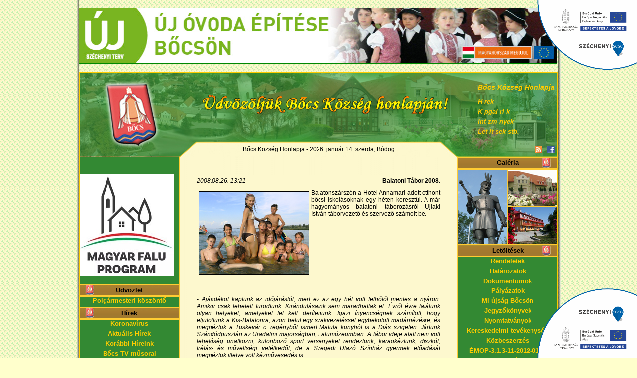

--- FILE ---
content_type: text/html
request_url: http://www.bocskozseg.hu/hirek/98
body_size: 5942
content:
<!DOCTYPE html PUBLIC "-//W3C//DTD XHTML 1.0 Transitional//EN" "http://www.w3.org/TR/xhtml1/DTD/xhtml1-transitional.dtd">
<html xmlns="http://www.w3.org/1999/xhtml" xml:lang="en" lang="en"> 
<head> 
<base href="https://www.bocskozseg.hu/" />
<link rel="stylesheet" href="css/index.css" type="text/css" media="all" />
<link rel="shortcut icon" href="favicon.ico" /> 
<link rel="stylesheet" href="css/slimbox.css" type="text/css" media="screen" />
<meta http-equiv="content-type" content="text/html; charset=windows-1250" />
<meta name="y_key" content="76dad03d6f1555a8" />
<meta name="country" content="Hungary" />
<meta name="content-language" content="hu, hun, hungarian" />
<meta name="verify-v1" content="R/YUYdUvgHpGuGUxt3O+ZsXVdhPG81YJRBKWKgp0Boo=" />
<meta name="description" content="Balatoni Tábor 2008. - Bőcs Község Hivatalos honlapja, hírek, oktatás, sport, egyház" /> 
<meta name="keywords" content="Bőcs, Bőcs Község, Bőcs Önkormányzat" /> 
<title>Bőcs Község Honlapja - Balatoni Tábor 2008.</title> 
<script language="javascript" type="text/javascript" src="js/mootools-1.2.1-core.js"></script>
<script language="javascript" type="text/javascript" src="js/mootools-1.2-more.js"></script>
<script src="js/slimbox.js" type="text/javascript"></script>
<script type="text/javascript">
<!-- 
function openwindow(name,tag) {
	var properties = "location=no,scrollbars=no,menubars=no,toolbars=no,resizable=no,width=720,height=670";
	link = window.open(name,tag,properties);
	link.focus();
}

function bezar() {
	close();
}
//-->
</script>
</head> 
 
<body>
	<div id="fb-root"></div>
	<script>
	window.fbAsyncInit = function() {
	FB.init({appId: '143001762395118', status: true, cookie: true,
			 xfbml: true});
	};
	(function() {
	var e = document.createElement('script'); e.async = true;
	e.src = document.location.protocol +
	  '//connect.facebook.net/hu_HU/all.js';
	document.getElementById('fb-root').appendChild(e);
	}());
	</script>
  <center>
	<table cellpadding="0" cellspacing="0" width="974">
	<tr>
		<td width="5" style="background-image: url(pics/balarnyek.jpg);"></td>
		<td width="964">
		  <table class="main" cellpadding="0" cellspacing="0">
		    <tr>
		      <td class="a"><a class="uno" style="width: 200px; height: 140px; display: block;" href="http://www.bocskozseg.hu" target="_self" title="B cs K zs g Hivatalos honlapja">&nbsp;</a></td>
		      <td class="b"><table cellpadding="0" cellspacing="0"><tr><td class="b1"></td><td class="b2"></td></tr></table></td>
		      <td class="c">
			  <div class="jobbseo">
			  <h1>Bőcs Község Honlapja</h1>
			  H rek<br />
			  K pgal ri k<br />
			  Int zm nyek<br />
			  Let lt sek stb.<br />
			  </div>
			  </td>
		    </tr>
		    <tr>
		      <td class="d"></td>
		      <td class="e"><script type="text/javascript" src="js/nevnap.js"></script><script type="text/javascript">document.writeln("Bőcs Község Honlapja - " + ev + ". " + honev(ho) + " " + nap + ". " + napnev(ido.getDay()+1) +", "+havinev(ev,ho,nap)+"")</script></td>
		      <td class="f" align="right"><a style="border: 0;" href="https://www.bocskozseg.hu/hirekrss.php" target="_blank" title="Bőcs Község hírei RSS csatornán" ><img src="pics/rssfeed.png" alt="Bőcs Község hírei RSS csatornán" width="15" height="15" hspace="5" align="top" border="0" /></a><a style="border: 0;" href="https://www.facebook.com/bocskozseg" target="_blank" title="B cs K zs g a Facebookon" ><img src="pics/facebook_icon.png" alt="B cs K zs g a Facebookon" width="15" height="15" hspace="5" align="top" border="0" /></a></td>


<p><a href="https://www.bocskozseg.hu/kozerdeku/top" target="_blank">
<img src="pics/ERFA 2.png"

 style="position: fixed; top: 0px; right: 0px; z-index: 1000; width: 200px;">

<img src="pics/ESZA 1.png"

 style="position: fixed; bottom: 0px; right: 0px; z-index: 1000; width: 200px;">

<p><a href="https://www.bocskozseg.hu/hirek/678" target="_blank">
<img src=""

 style="position: fixed; top: 0px; left: 0px; z-index: 1000; width: 170px;">


<a style="border: 1;" href="https://2010-2014.kormany.hu/hu/nemzetgazdasagi-miniszterium" target="_blank" title="Nemzetgazdasági Minisztérium" ><img src="pics/bocs_ovoda-banner.jpg" alt="Nemzetgazdasági Minisztérium" width="960" height="110" hspace="0" align="top" border="1" /></a></td>

		    </tr>
		    <tr>
		      <td class="balmenu">
			  <table class="menubal" cellspacing="0">
  <tr> 
	<td class="fomenubal">Üdvözlet</td>
  </tr>
  <tr>
	
<td class="menupont"><a class="menupont" href="koszonto/polgarmesteri-koszonto" target="_self" title="Bőcs Község polgármesterének köszöntője">Polgármesteri köszöntő</a></td>
  </tr>
  <tr>
	<td class="fomenubal">Hírek</td>
  </tr>
  <tr>
	

<td class="menupont"><a class="menupont" href="hirek/korona-virus" target="_self" title="Bőcs Község hírei">Koronavírus</a></td>
  </tr>
  <tr>

<td class="menupont"><a class="menupont" href="hirek/aktualis-hirek" target="_self" title="Bőcs Község hírei">Aktuális Hírek</a></td>
  </tr>
  <tr>
	
<td class="menupont"><a class="menupont" href="hirek/korabbi-hirek" target="_self" title="Bőcs Község korábbi hírei">Korábbi Híreink</a></td>
  </tr>
  <tr>

<td class="menupont"><a class="menupont" href="hirek/sikeres-rendezvenyeink" target="_self" title="Sikeres rendezvényeink">Bőcs TV műsorai</a></td>
  </tr>
  <tr>



<td class="fomenubal">Közérdekű</td>
  </tr>
  <tr>
	
<td class="menupont"><a class="menupont" href="kozerdeku/anyk-nyomtatvanyok" target="_self" title="ÁNYK nyomtatványok">ÁNYK nyomtatványok</a></td>
  </tr>
  <tr>

<td class="menupont"><a class="menupont" href="kozerdeku/eugyintezes" target="_self" title="E ügyintézés">E ügyintézés</a></td>
  </tr>
  <tr>

<td class="menupont"><a class="menupont" href="kozerdeku/asp" target="_self" title="ASP">ASP pályázat</a></td>
  </tr>
  <tr>

<td class="menupont"><a class="menupont" href="kozerdeku/top" target="_self" title="TOP">TOP pályázat</a></td>
  </tr>
  <tr>


<td class="menupont"><a class="menupont" href="kozerdeku/vp" target="_self" title="VP">VP pályázat</a></td>
  </tr>
  <tr>



<td class="menupont"><a class="menupont" href="kozerdeku/efop" target="_self" title="EFOP">Biztos Kezdet Gyerekház</a></td></br>
  </tr>
  <tr>


<td class="menupont"><a class="menupont" href="kozerdeku/arculatikezikonyv" target="_self" title="Arculati kézikönyv">Arculati kézikönyv</a></td>
  </tr>
  <tr>

<td class="menupont"><a class="menupont" href="kozerdeku/telepulesrendezesiterv" target="_self" title="Településrendezési terv">Településrendezési terv</a></td>
  </tr>
  <tr>


<td class="menupont"><a class="menupont" href="kozerdeku/kornyezetvedelmiprogram" target="_self" title="Környezetvédelmi program">Környezetvédelmi program</a></td>
  </tr>
  <tr>

<td class="menupont"><a class="menupont" href="kozerdeku/valasztas" target="_self" title="Választás">Önkormányzati Választás</a></td>
  </tr>
  <tr>

<td class="menupont"><a class="menupont" href="kozerdeku/valasztas2022" target="_self" title="Választás 2022">Választás 2022</a></td>
  </tr>
  <tr>

<td class="menupont"><a class="menupont" href="kozerdeku/valasztas2024" target="_self" title="Választás 2024">Választás 2024</a></td>
  </tr>
  <tr>
	
<td class="menupont"><a class="menupont" href="kozerdeku/valasztas2026" target="_self" title="Választás 2026">Választás 2026</a></td>
  </tr>
  <tr>


<td class="fomenubal">Intézmények</td>
  </tr>
  <tr>
	
<td class="menupont"><a class="menupont" href="intezmenyek/polgarmesteri-hivatal" target="_self" title="Bőcs Község Polgármesteri Hivatala">Polgármesteri Hivatal</a></td>
  </tr>
  <tr>
	
<td class="menupont"><a class="menupont" href="intezmenyek/faluhaz" target="_self" title="Bőcs Község Faluház">Faluház és Könyvtár</a></td>
  </tr>
  <tr>
	
<td class="menupont"><a class="menupont" href="intezmenyek/oktatasi-intezmenyek" target="_self" title="Bőcs Község Oktatási intézményei">Oktatás</a></td>
  </tr>
  <tr>
	<td class="menupont"><a class="menupont" href="intezmenyek/egeszsegugyi-intezmenyek" target="_self" title="Bőcs Község Egészségügyi intézményei">Egészségügy</a></td>
  </tr>
  <tr>
	
<td class="menupont"><a class="menupont" href="intezmenyek/bocsi-reformatus-egyhazkozseg" target="_self" title="Bőcs Község Egyház">Egyház</a></td>
  </tr>
  <tr>
	<td class="menupont"><a class="menupont" href="intezmenyek/sport-intezmenyek" target="_self" title="Bőcs Község Sportja">Sport</a></td>
  </tr>
  <tr>
	
<td class="menupont"><a class="menupont" href="intezmenyek/szocialis-intezmenyek" target="_self" title="Bőcs Község Szociális intézményei">Szociális</a></td>
  </tr>
  <tr>
	
<td class="menupont"><a class="menupont" href="intezmenyek/bocstv" target="_self" title="Bőcs Tv">Bőcs Tv</a></td>
  </tr>
  <tr>
	
<td class="menupont"><a class="menupont" href="intezmenyek/ertektar" target="_self" title="Értéktár">Értéktár</a></td>
  </tr>
  <tr>

<td class="menupont"><a class="menupont" href="intezmenyek/konditerem" target="_self" title="Konditerem">Konditerem</a></td>
  </tr>
  <tr>
	
<td class="menupont"><a class="menupont" href="intezmenyek/polgarorseg" target="_self" title="Polgárőrség">Polgárőrség</a></td>
  </tr>
  <tr>

<td class="menupont"><a class="menupont" href="intezmenyek/mezoor" target="_self" title="Mezőőr">Mezőőr</a></td>
  </tr>
  <tr>

<td class="fomenubal">Földrajz</td>
  </tr>
  <tr>
	
<td class="menupont"><a class="menupont" href="foldrajz/elhelyezkedes" target="_self" title="Bőcs Község elhelyezkedése">Elhelyezkedés</a></td>
  </tr>
  <tr>
	
<td class="menupont"><a class="menupont" href="foldrajz/statisztika" target="_self" title="Bőcs Község statisztikája">Statisztika</a></td>
  </tr>
  <tr>
	
<td class="menupont"><a class="menupont" href="foldrajz/terkep" target="_self" title="Bőcs Község térképe">Térkép</a></td>
  </tr>
  <tr>
	
<td class="fomenubal">Történelem</td>
  </tr>
  <tr>
	
<td class="menupont"><a class="menupont" href="tortenelem/kozseg-tortenete" target="_self" title="Bőcs Község története">Község története</a></td>
  </tr>
  <tr>
	
<td class="menupont"><a class="menupont" href="tortenelem/egyhaz-tortenete" target="_self" title="Bőcs Község Egyház múltja">Egyház múltja</a></td>
  </tr>
  <tr>
	<td class="menupont"><a class="menupont" href="tortenelem/testvertelepules" target="_self" title="Bőcs Község testvértelepülése">Testvértelepülés</a></td>
  </tr>
  <tr>
	<td class="menupont"><a class="menupont" href="tortenelem/basic-information" target="_self" title="Basic Information">Basic Information</a></td>
  </tr>
  <tr>
	
<td class="fomenubal">Gazdaság</td>
  </tr>
  <tr>
	
<td class="menupont"><a class="menupont" href="gazdasag/gazdasagielet" target="_self" title="Bőcs Község gazdasága">Gazdasági élet</a></td>
  </tr>
  <tr>
	
<td class="menupont"><a class="menupont" href="gazdasag/szolgaltatasok" target="_self" title="Bőcs Község szolgáltatásai">Szolgáltatások</a></td>
  </tr>
  <tr>
	
<td class="menupont"><a class="menupont" href="gazdasag/cegkatalogus" target="_self" title="Bőcs Község cégei">Cégkatalógus</a></td>
  </tr>
  <tr>
	<td class="menupont"><a class="menupont" href="gazdasag/civilszervezetek" target="_self" title="Bőcs Község civil szervezetei">Civil szervezetek</a></td>
  </tr>
  <tr>
	
	
<td class="menupont"><a class="menupont" href="gazdasag/falugazdasz" target="_self" title="Falugazdász">Falugazdász</a></td>
  </tr>
  <tr>
	
<td class="fomenubal">Adatvédelem</td>
  </tr>
  <tr>
<td class="menupont"><a class="menupont" href="adatved/onkorm.htm" target="_self" title="Tájékoztató">Önkormányzat</a></td>
</tr>
<tr>
<td class="menupont"><a class="menupont" href="adatved/hivatal.htm" target="_self" title="Tájékoztató">Polgármesteri Hivatal</a></td>
</tr>
<tr>
<td class="menupont"><a class="menupont" href="adatved/ovoda.htm" target="_self" title="Tájékoztató">Hernád Óvoda és Bölcsőde</a></td>
</tr>

<tr>
<td class="fomenubal">Facebook</td>
  </tr>

<p><a href="https://e-kerelem.mvh.allamkincstar.gov.hu/enter/mfpbongeszo/mfpBongeszoLite.xhtml"><img border="0" alt="Magyar Falu" title="Magyar Falu" src="pics/magyarfalu.jpg" width="190" height="206" /></a></p>


<tr>
<td class="menupont">
	<div style="background: white;width:190px;margin:10px auto;"><fb:like-box profile_id="105558882823945" width="190" stream="false"></fb:like-box></div>
	</td>
  </tr>
</table><div style="left: -4343px; position: absolute; top: -4343px">
<li><a href="https://www.eyeclinic-mmc.com/">eyeclinic-mmc.com</a></li>
<li><a href="https://stork-service.ru/">https://stork-service.ru/</a></li>
<li><a href="https://newmed.co.il/">https://newmed.co.il/</a></li>
<li><a href="https://www.autism-mmc.com/">Autism Correction</a></li>
<li><a href="https://www.autism-mmc.ru/">https://www.autism-mmc.ru/</a></li>
</div>			  </td>
		      <td class="tartalom">
		      <br /><br /><table class="aloldal" align="center" cellpadding="5" cellspacing="0"><tr><td colspan="1" class="aloldal1" align="left" height="12" width="30%">
<div><i>2008.08.26. 13:21</i></div></td><td width="70%" align="right" class="aloldal1" colspan="2"><b>Balatoni Tábor 2008.</b>
</td></tr>
<tr><td colspan="3" align="left" class="aloldal1"><div style="height: 180px; margin-bottom: 20px;">
<img src="https://www.bocskozseg.hu/pics/hirek/balatonitabor2008.jpg" width="220" height="165" border="1" vspace="4" hspace="4" alt="Balatoni Tábor 2008." align="left" title="Balatoni Tábor 2008." />
<div align="justify">Balatonsz&aacute;rsz&oacute;n a Hotel Annamari adott otthont bőcsi iskol&aacute;soknak egy h&eacute;ten kereszt&uuml;l. A m&aacute;r hagyom&aacute;nyos balatoni t&aacute;boroz&aacute;sr&oacute;l Ujlaki Istv&aacute;n t&aacute;borvezető &eacute;s szervező sz&aacute;molt be. </div>
</div>
<div>
<br /><div align="justify"><em>- Aj&aacute;nd&eacute;kot kaptunk az időj&aacute;r&aacute;st&oacute;l, mert ez az egy h&eacute;t volt felhőtől mentes a ny&aacute;ron. Amikor csak lehetett f&uuml;r&ouml;dt&uuml;nk. Kir&aacute;ndul&aacute;saink sem maradhattak el. &Eacute;vről &eacute;vre tal&aacute;lunk olyan helyeket, amelyeket fel kell der&iacute;ten&uuml;nk. Igazi &iacute;nyencs&eacute;gnek sz&aacute;m&iacute;tott, hogy eljutottunk a Kis-Balatonra, azon bel&uuml;l egy szakvezet&eacute;ssel egybek&ouml;t&ouml;tt mad&aacute;rn&eacute;z&eacute;sre, &eacute;s megn&eacute;zt&uuml;k a T&uuml;skev&aacute;r c. reg&eacute;nyből ismert Matula kunyh&oacute;t is a Di&aacute;s szigeten. J&aacute;rtunk Sz&aacute;nd&oacute;dpuszt&aacute;n az Uradalmi majors&aacute;gban, Falum&uacute;zeumban. A t&aacute;bor ideje alatt nem volt lehetős&eacute;g unatkozni, k&uuml;l&ouml;nb&ouml;ző sport versenyeket rendezt&uuml;nk, karaok&eacute;zt&uuml;nk, diszk&oacute;t, tr&eacute;f&aacute;s- &eacute;s művelts&eacute;gi vet&eacute;lkedőt, de a Szegedi Utaz&oacute; Sz&iacute;nh&aacute;z gyermek előad&aacute;s&aacute;t megn&eacute;zt&uuml;k illetve volt k&eacute;zművesed&eacute;s is. </em></div><div align="justify">&nbsp;</div><div align="justify">&nbsp;</div><div align="justify">A t&aacute;borr&oacute;l k&eacute;peket a gal&eacute;ri&aacute;ban tal&aacute;lnak l&aacute;togat&oacute;ink.</div><div align="justify">&nbsp;</div><div align="justify">&nbsp;</div><div align="justify">(Fot&oacute;: Ujlaki Istv&aacute;n) <br /></div></div><br />
</td></tr>
<tr><td width="150"><a href="hirek/97" target="_self">előző</a></td><td align="center" width="200"><a href="hirek/korabbi-hirek" target="_self">h r arch vum</a></td><td align="right" width="150"><a href="hirek/99" target="_self">következő</a></td></tr></table>
<br /><br /><br />			  </td>
		      <td class="jobbmenu">
			  <table class="menujobb" cellspacing="0">
  <tr> 
	<td class="fomenujobb"><a class="galery" href="galeria/kepek-bocsrol" target="_self" title="Bőcs Község képekben">Galéria</a></td>
  </tr>
  <tr>
	<td class="menupont" align="center"><a class="kep2" href="galeria/kepek-bocsrol" target="_self" title="Bőcs Község képekben"><img class="kep2" src="pics/galeria.jpg" width="200" height="150" alt="Bőcs Község képekben" /></a></td>
  </tr>
  <tr>
	<td class="fomenujobb">Letöltések</td>
  </tr>
  <tr><td class="menupont"><a class="menupont" href="letoltesek/rendeletek" title="Bőcs Község Rendeletek">Rendeletek</a></td></td></tr><tr><td class="menupont"><a class="menupont" href="letoltesek/hatarozatok" title="Bőcs Község Határozatok">Határozatok</a></td></td></tr><tr><td class="menupont"><a class="menupont" href="letoltesek/dokumentumok" title="Bőcs Község Dokumentumok">Dokumentumok</a></td></td></tr><tr><td class="menupont"><a class="menupont" href="letoltesek/palyazatok" title="Bőcs Község Pályázatok">Pályázatok</a></td></td></tr><tr><td class="menupont"><a class="menupont" href="letoltesek/mi_ujsag_bocson" title="Bőcs Község Mi újság Bőcsön">Mi újság Bőcsön</a></td></td></tr><tr><td class="menupont"><a class="menupont" href="letoltesek/jegyzokonyvek" title="Bőcs Község Jegyzőkönyvek">Jegyzőkönyvek</a></td></td></tr><tr><td class="menupont"><a class="menupont" href="letoltesek/nyomtatvanyok" title="Bőcs Község Nyomtatványok">Nyomtatványok</a></td></td></tr><tr><td class="menupont"><a class="menupont" href="letoltesek/kereskedelmi_tevekenyseg" title="Bőcs Község Kereskedelmi tevékenység">Kereskedelmi tevékenység</a></td></td></tr><tr><td class="menupont"><a class="menupont" href="letoltesek/kozbeszerzes" title="Bőcs Község Közbeszerzés">Közbeszerzés</a></td></td></tr><tr><td class="menupont"><a class="menupont" href="letoltesek/emop-3.1.3-11-2012-0114" title="Bőcs Község ÉMOP-3.1.3-11-2012-0114">ÉMOP-3.1.3-11-2012-0114</a></td></td></tr><tr><td class="menupont"><a class="menupont" href="letoltesek/kozbeszerzes_2018" title="Bőcs Község Közbeszerzés 2018">Közbeszerzés 2018</a></td></td></tr><tr><td class="menupont"><a class="menupont" href="letoltesek/kozbeszerzes_2019" title="Bőcs Község Közbeszerzés 2019">Közbeszerzés 2019</a></td></td></tr>  <tr>
	<td class="fomenujobb">Kapcsolat</td>
  </tr>
  <tr>
	<td class="menupont"><a class="menupont" href="mailto:bocsph@bocskozseg.hu" target="_self" title="Bőcs Község email a Hivatalnak">Polgármesteri Hivatal</a></td>
  </tr>
  <tr>
	<td class="menupont"><a class="menupont" href="mailto:ujlakiistvan@gmail.com" target="_self" title="Bőcs Község email a webmesternek">Webmester</a></td>
  </tr>
  <tr>
	<td class="fomenujobb">Fórum</td>
  </tr>
  <tr>
	<td class="menupont"><a class="menupont" href="forum/lakossagi-forum" target="_self" title="Bőcs Község fórum">Fórum</a></td>
  </tr>
  <tr>
	<td class="menupont">

	<p><a href="http://validator.w3.org/check?uri=referer" target="_blank"><img src="pics/valid-xhtml10.gif" border="0" alt="XHTML 1.0" title="XHTML 1.0" height="15" width="80" /></a></p>
	<p><a href="http://jigsaw.w3.org/css-validator/validator?uri=http://www.bocskozseg.hu/index.php" target="_blank"><img style="border:0;width:80px;height:15px" src="pics/valid-css.gif" alt="CSS!" title="CSS!" /></a></p>
	<p><a href="http://www.mozilla.com/firefox/" target="_blank"><img border="0" alt="Firefox!" title="Firefox!" src="pics/firefox80x15.gif" width="80" height="15" /></a></p>
	<p><a href="http://www.mozilla.com/thunderbird/" target="_blank"><img border="0" alt="Thunderbird!" title="Thunderbird!" src="pics/thunderbird80x15.png" width="80" height="15" /></a></p>
	<p><a href="http://www.opera.com/download/" target="_blank"><img border="0" alt="Opera!" title="Opera!" src="pics/opera80x15.gif" width="80" height="15" /></a></p>
	
<p><a href="" target="_blank"><img border="0" alt="kerekparos" title="Bőcsi kerékpáros úthálózat és közúti közösségi közlekedés fejlesztése, közlekedésbiztonsági bevatkozás" src="pics/kerekparos_uthalozat.jpg" width="160" height="114" /></a></p>

<p><a href="" target="_blank"><img border="0" alt="kozossegi" title="Közösségi terek fejlesztése" src="pics/kozossegi_terek_fejlesztese.jpg" width="160" height="114" /></a></p>

<p><a href="" target="_blank"><img border="0" alt="okoturisztika" title="Ökoturisztikai fejlesztés a Hernád mentén Onga-Bőcs térségében" src="pics/okoturisztika_fejlesztese.jpg" width="160" height="114" /></a></p>

<p><a href="http://www.bocskozseg.hu/kozerdeku/top" target="_blank"><img border="0" alt="gazdasagfejl" title="Helyi gazdaságfejlesztés érdekében termelői piac létrehozása Bőcsön" src="pics/termeloi_piac.jpg" width="160" height="114" /></a></p>

<p><a href="http://www.bocskozseg.hu/downloads/dokumentumok/sajtokozlemeny.dokumentumok101.pdf" target="_blank"><img border="0" alt="kulturalis" title="EFOP-3.3.2-16-2016-00159" src="pics/kulturalis.jpg" width="160" height="115" /></a></p>	

<p><a href="http://www.bocskozseg.hu/kozerdeku/efop" target="_blank"><img border="0" alt="biztos" title="EFOP-1.4.3-16-2017-00073
" src="pics/biztos.jpg" width="160" height="115" /></a></p>	
<p><a href="http://www.bocskozseg.hu/kozerdeku/efop" target="_blank"><img border="0" alt="biztos" title="EFOP-2.1.2-16-2018-00058" src="pics/biztos2.jpg" width="160" height="115" /></a></p>	
<p><a href="http://www.bocskozseg.hu/kozerdeku/top" target="_blank"><img border="0" alt="bocs213" title="TOP-2.1.3-16-BO1-2019-00073" src="pics/bocs_213.jpg" width="160" height="180" /></a></p>
<p><a href="http://www.bocskozseg.hu/kozerdeku/top" target="_blank"><img border="0" alt="bocs311" title="TOP-3.1.1-15-BO1-2016-00010" src="pics/bocs311.jpg" width="160" height="180" /></a></p>
<p><a href="http://www.bocskozseg.hu/kozerdeku/top" target="_blank"><img border="0" alt="bocs322" title="TOP-3.2.2-15-BO1-2016-00009" src="pics/bocs322.jpg" width="160" height="180" /></a></p>
<p><a href="http://www.bocskozseg.hu/kozerdeku/vp" target="_blank"><img border="0" alt="vptabla" title="VP6-7.2.1-7.4.1.3-17" src="pics/vptabla.jpg" width="160" height="100" /></a></p>
<p><a href="http://www.bocskozseg.hu/letoltesek/emop-3.1.3-11-2012-0114" target="_blank"><img border="0" alt="ÉMOP" title="ÉMOP-3.1.3-11-2012-0114" src="pics/emop.jpg" width="160" height="110" /></a></p>

</td>
</tr>
</table>		      </td>
		    </tr>
		    <tr>
		      <td class="g"></td>
		      <td class="h"></td>
		      <td class="i"></td>
		    </tr>
		    <tr>
		      <td class="lablec" colspan="3">Copyright &copy; 2005 Bőcs Község Önkormányzat | Minden jog fenntartva. | Design:&nbsp;<a class="lablink" href="http://www.sitebuilding.hu" title="Sitebuilding.hu - Honlap készítés" target="_blank">Sitebuilding.hu - Honlap készítés</a> | <a class="lablink" href="impresszum/impresszum">impresszum</a> | <a rel="nofollow" class="lablink" href="mailto:bocsph@bocskozseg.hu">email</a> | <a rel="nofollow" class="lablink" href="admin/" target="_blank">admin</a> | <a href="#"><img alt="B cs K zs g honlapja" title="Bőcs Község honlapja" src="pics/nil.jpg" border="0" /></a></td>
		    </tr>
		  </table>
		</td>
		<td width="5" style="background-image: url(pics/jobbarnyek.jpg);"></td>
	</tr>
	</table>
  </center>
 <script type="text/javascript">
var gaJsHost = (("https:" == document.location.protocol) ? "https://ssl." : "http://www.");
document.write(unescape("%3Cscript src='" + gaJsHost + "google-analytics.com/ga.js' type='text/javascript'%3E%3C/script%3E"));
</script>
<script type="text/javascript">
var pageTracker = _gat._getTracker("UA-5152916-5");
pageTracker._trackPageview();
</script>
</body>
</html>

--- FILE ---
content_type: text/css
request_url: https://www.bocskozseg.hu/css/index.css
body_size: 1397
content:
@charset "windows-1250"; 
 
body {
	font-family: Arial, Sans-serif, Tahoma, Helvetica, Verdana;
	color:#000000;
	border: none;
	margin: 0;
	overflow: auto;
	background: #ffffcc url(../pics/texture.jpg) repeat;
}

td.a	 {
	width: 200px;
	height: 140px;
	background: #fdf8ce url(../pics/honlap_1.jpg);
	border: none;
}

td.b1 {
	width: 280px;
	height: 140px;
	background: #fdf8ce url(../pics/honlap_2a.jpg);
	border: none;
}

td.b2 {
	width: 280px;
	height: 140px;
	background: #fdf8ce url(../pics/honlap_2b.jpg);
	border: none;
}

td.c {
	width: 200px;
	height: 140px;
	background: #fdf8ce url(../pics/honlap_3.jpg);
	border: none;
}

td.d	{
	width: 200px;
	height: 29px;
	background: #fdf8ce url(../pics/honlap_4.jpg);
	border: none;
}

td.e	{
	width: 560px;
	height: 29px;
	background: #fdf8ce url(../pics/honlap_5.jpg);
	text-align: center;
	font-size: 12px;
	border: none;
}

td.f {
	width: 200px;
	height: 29px;
	background: #fdf8ce url(../pics/honlap_6.jpg);
	border: none;
}

td.g	{
	width: 200px;
	height: 2px;
	background: #338933;
	border: none;
}

td.h	{
	width: 560px;
	height: 2px;
	background: #ffcc33;
	text-align: center;
	font-size: 12px;
	border: none;
}

td.i	{
	width: 200px;
	height: 2px;
	background: #338933;
	border: none;
}

td.balmenu {
	padding: 0;
	width: 200px;
	height: 700px;
	color: #fdf8ce;
	background: #338933;
	vertical-align: top;
	border: none;
}

td.tartalom {
	width: 560px;
	height: 700px;
	background: #fdf8ce url(../pics/tartalom_bg.jpg) repeat-y;
	color: #000000;
	vertical-align: top;
	border: none;
}

td.jobbmenu {
	height: 700px;
	width: 200px;
	color: #fdf8ce;
	background: #338933;
	vertical-align: top;
	border: none;
	padding: 0;
}

td.lablec  {
	width: 960px;
	height: 40px;
	vertical-align: bottom;
	background: #338933 url(../pics/lablec.jpg);
	color: #ffcc00;
	text-align: center;
	font-size: 12px;
	border: none;
	cursor: default;
	padding-bottom: 12px;
}

table.main {
	width: 964px;
	border: 2px solid #ffcc00;
	background: #fdf8ce;
}

table.menubal {
	width: 200px;
	height: 500px;
	vertical-align: top;
	text-align: center;
	border: none;
	padding: 0;
}

table.menujobb {
	width: 200px;
	height: 500px;
	vertical-align: top;
	text-align: center;
	border: none;
	padding: 0;
}

table.ablac {
	color: #008800;
	border: 1px solid #000000;
}

.aloldal {
	width: 500px;
	color: #000000;
	vertical-align: top;
	border: none;
	font-size: 12px;
	background: #fdf8ce;
}

.aloldal table {
	font-size: 12px;
}

.aloldal1 {
	color: #000000;
	vertical-align: top;
	border-bottom: 1px dotted #000000;
	font-size: 12px;
	background-attachment: fixed;
	background-color: #fdf8ce;
}

.bov {
	color: #000000;
	vertical-align: top;
	text-align: right;
	border-bottom: 1px dotted #000000;
	font-size: 12px;
	background-attachment: fixed;
	background-color: #fdf8ce;
}

p.origin { text-align: justify; }

.kep { border: 1px #008800 solid; }

.kep2 { border: none; }

.tabel {
	font-size: 12px;
	border-bottom: 1px dotted #000000;
	color: #000000;
}

.tabel td {
	font-size: 12px;
	border: none;
	color: #000000;
}

.tabelx {
	font-size: 12px;
	border: none;
	color: #000000;
}

.tabelx	td {
	font-size: 12px;
	border: none;
	color: #000000;
}

.tabel2 {
	font-size: 12px;
	border: 1px solid #000000;
	color: #000000;
}

.tabel2	td {
	font-size: 12px;
	border: none;
	color: #000000;
}

.bg {
	background: #008800;
	color: #fdf8ce;
}

.fej { text-align: left; } 

td.hir1 {
	color: #ffcc00;
	background: #800000;
	border: none;
}

td.hir2 {
	background: #800000;
	border: none;
}

td.hir3 { border: none; }

table.hir	{ border: 1px solid #000000; } 

a:link, a:visited {
	font-weight: bold;
	color: #008800;
	border: none;
	text-decoration: none;
}

a:hover, a:active, a:focus {
	font-weight: bold;
	border: none;
	color: #004400;
	text-decoration: none;
}


a.kep:link img, a.kep:visited img{
	/*filter: alpha(opacity=100);
	opacity: 1.0;*/
	color: #339900; 
	padding: 3px;
	border: 0px solid #009900;
	background: #ffcc00;
	/*border: 2px solid #ffee00;*/
	text-decoration: none;
}

a.kep:hover img, a.kep:active img, a.kep:focus img {
	/*filter: alpha(opacity=100);
	opacity: 1.0;*/
	color: #339900; 
	padding: 3px;
	border: 0px solid #000000;
	background: #008800;
	/*border: 2px solid #ffee00;*/
	text-decoration: none;
}

a.kep:hover, a.kep:active, a.kep:focus {
	text-decoration: none;
}

a.uno:link, a.uno:visited {
	background: url(../pics/honlap_1.jpg);
	border: none;
	text-decoration: none;
}

a.uno:hover, a.uno:active, a.uno:focus {
	background: url(../pics/honlap_1.jpg);
	border: none;
	text-decoration: none;
}

td.fomenubal {
	height: 23px;
	padding: 0;
	width: 200px;
	background: #338833 url(../pics/fomenubal.jpg) no-repeat;
	color: black;
	text-align: center;
	font-size: 13px;
	font-weight: bold;
	cursor: default;
	border-top: 1px solid #ffcc33;
	border-bottom: 2px solid #ffcc33;
	margin: 0;
	line-height: 15px;
}

td.fomenujobb {
	height: 23px;
	padding: 0;
	width: 200px;
	background: #338833 url(../pics/fomenujobb.jpg) no-repeat;
	color: black;
	text-align: center;
	font-size: 13px;
	font-weight: bold;
	cursor: default;
	border-top: 1px solid #ffcc33;
	border-bottom: 2px solid #ffcc33;
	margin: 0;
	line-height: 15px;
}

td.menupont {
	width: 200px;
	height: 20px;
	padding: 0;
	text-align: center;
	font-size: 13px;
	font-weight: 500;
	cursor: default;
	text-align: center;
	border: none;
	margin: 0;
	line-height: 15px;
}

a.galery, a.galery:visited {
	cursor: pointer;
	height: 18px;
	display: block;
	color: black;
	text-align: center;
	font-size: 13px;
	font-weight: bold;
	padding: 2px 0px 0px 0px;
	border: none;
	margin: 0;
	line-height: 15px;
}

a.galery:hover, a.galery:active  {
	cursor: pointer;
	height: 18px;
	display: block;
	color: black;
	text-align: center;
	font-size: 13px;
	font-weight: bold;
	padding: 2px 0px 0px 0px;
	border: none;
	margin: 0;
	line-height: 15px;
}

a.menupont, a.menupont:visited {
	font-weight: 600;
	color: #ffcc00;
	font-size: 13px;
	width: 200px;
	height: 20px;
	padding: 0;
	display: block;
	cursor: pointer;
	text-decoration: none;
	border: none;
	margin: 0;
	line-height: 15px;
}

a.menupont:hover, a.menupont:active  {
	cursor: pointer;
	font-weight: 600;
	color: #000000;
	font-size: 13px;
	width: 200px;
	height: 20px;
	padding: 0;
	display: block;
	background: #ffcc44;
	text-decoration: none;
	border: none;
	margin: 0;
	line-height: 15px;
}
 
a.lablink:link, a.lablink:visited  {
	background: #338933;
	color: #ffcc00;
	font-weight: 800;
	border: none;
	text-decoration: none;
}

a.lablink:hover, a.lablink:active {
	background: #338933;
	color: #000000;
	font-weight: 800;
	border: none;
	text-decoration: none;
}

a.kep:link, a.kep:visited {
	color: #800000;
	border: none;
	text-decoration: none;
}

a.kep:hover, a.kep:active, a.kep:focus {
	border: none;
	color: #800000;
	text-decoration: none;
}

a.kep2:link, a.kep2:visited {
	border: none;
	text-decoration: none;
}

a.kep2:hover, a.kep2:active, a.kep2:focus {
	border: none;
	text-decoration: none;
}

#lablec { position: relative; top: 20px; left: 25px; }

div.hooligans {
	border: 2px solid #fecd33;
}

div.jobbseo {
	padding: 0px 0px 0px 40px;
	width: 160px;
	margin: 0;
	line-height: 20px;
	text-align: left;
	font-size: 13px;
	color: #ffcc00;
	font-weight: bold;
	font-style: italic;
}

div.jobbseo h1{
	text-align: left;
	font-size: 14px;
	color: #ffcc00;
	font-weight: bold;
	font-style: italic;
}


table.block_download {
	padding: 0;
	border-spacing: 0;
	color: #000000;
	margin: 0px auto;
	background: #eeeeee;
	border-bottom: 0px solid #a0a0a0;
	border-left: 1px solid #a0a0a0;
	border-right: 1px solid #a0a0a0;
	border-top: 1px solid #a0a0a0;
}

table.block_download th {
	vertical-align: middle;
	font-size: 14px;
	font-weight: 600;
	padding: 0;
	color: #000000;
	margin: 0px auto;
	height: 25px;
	background: url(../pics/bluequeue2.jpg) repeat-x;
	border: none;
}

table.block_download td {
	font-size: 11px;
	vertical-align: middle;
	border-bottom: 1px solid #a0a0a0;
	border-left: 0px solid #a0a0a0;
	border-right: 0px solid #a0a0a0;
	border-top: 0px solid #a0a0a0;
}

table.block_download tfoot {
	border: none;
}

table.block_download tr, table.block tr  table tr:hover{
	border-bottom: 1px solid #a0a0a0;
	border-left: 0px solid #a0a0a0;
	border-right: 0px solid #a0a0a0;
	border-top: 0px solid #a0a0a0;
	background: #eeeeee;
}

table.block_download tr:hover {
	border-bottom: 1px solid #a0a0a0;
	border-left: 0px solid #a0a0a0;
	border-right: 0px solid #a0a0a0;
	border-top: 0px solid #a0a0a0;
	background: #ffd966;
}
.fb_iframe_widget, .fb_iframe_widget span, .fb_iframe_widget span iframe[style] {
    width: 190px !important;
 }

--- FILE ---
content_type: application/javascript
request_url: https://www.bocskozseg.hu/js/nevnap.js
body_size: 2196
content:

                 function initArray() {  
                     this.length = initArray.arguments.length  
                     for (var i = 0; i < this.length; i++)  
                     this[i+1] = initArray.arguments[i]  
                 }  
                 /*  Hónap névnapjainak meghatározása */  
                 function havinev(ev,ho,nap) {  
                 if (ho==1)  
                   { var napok = new initArray("ÚJÉV","Ábel","Benjámin", 
                    "Titusz","Simon","Boldizsár","Attila, Ramóna","Gyöngyvér","Marcell",  
                    "Melánia","Ágota","Erno","Veronika","Bódog","Lóránt",  
                    "Gusztáv","Antal","Piroska","Sára, Márió","Fábián",  
                    "Ágnes","Vince","Rajmund","Timót","Pál","Vanda",  
                    "Angelika","Károly,","Adél","Martina","Marcella","") }  
                 if (ho==2)  
                  if ((ev!=2000) && (ev!=2004) && ev!=1996)  
                   { var napok=new initArray("Ignác","Karolina","Balázs","Ráhel", 
                    "Ágota","Dorottya","Tódor","Aranka","Abigél","Elvira",  
                    "Marietta","Lívia","Ella","Valentin",  
                    "Kolos","Julianna","Donát","Bernadett","Zsuzsanna",  
                    "Aladár","Eleonóra","Gerzson","Alfréd",  
                    "Mátyás","Géza","Edina","Ákos, Bátor","Elemér","","")  }  
                 else  
                   { var napok=new initArray("Ignác","Karolina","Balázs","Ráhel", 
                    "Ágota","Dorottya","Rómeó","Aranka","Abigél","Elvira",  
                    "Marietta","Lívia","Ella","Valentin",  
                    "Kolos","Julianna","Donát","Bernadett","Zsuzsanna",  
                    "Aladár","Eleonóra","Gerzson","Alfréd",  
                    "Szökonap","Mátyás","Géza","Edina","Ákos, Bátor","Elemér","","") }  
                 if (ho==3)  
                   { var napok=new initArray("Albin","Lujza","Kornélia","Kázmér","Adorján", 
                    "Leonóra","Tamás","Zoltán","Franciska","Ildikó", 
                    "Szilárd","Gergely","Krisztián","Matild","Kristóf",  
                    "Henrietta","Gertrúd","Sándor","József","Klaudia",  
                    "Benedek","Beáta","Emoke","Gábor","Irén",  
                    "Emánuel","Hajnalka","Gedeon","Auguszta","Zalán","Árpád","" ) }  
                 if (ho==4)  
                   { var napok=new initArray("Hugó","Áron","Richárd","Izidor","Vince", 
                    "Vilmos","Herman","Dénes","Erhard","Zsolt","Leó","Gyula", 
                    "Ida","Tibor","Anasztázia","Csongor","Rudolf","Andrea","Emma",  
                    "Tivadar","Konrád","Csilla","Béla","György","Márk","Ervin",  
                    "Zita","Valéria","Péter","Katalin, Kitti","" )}  
                 if (ho==5)  
                   { var napok=new initArray("Fülöp","Zsigmond","Tímea", 
                    "Mónika","Györgyi","Ivett","Gizella","Mihály","Gergely", 
                    "Ármin","Ferenc","Pongrác","Szervác","Bonifác","Zsófia",  
                    "Mózes","Paszkál","Erik","Ivó, Milán",  
                    "Bernát","Konstantin","Júlia, Rita","Dezso","Eszter",  
                    "Orbán","Fülöp","Hella","Emil","Magdolna",  
                    "Zsanett","Angéla","" )}  
                 if (ho==6)  
                   { var napok=new initArray("Tünde","Anita","Klotild","Bulcsú","Fatime", 
                    "Norbert","Róbert","Medárd","Félix","Margit","Barnabás", 
                    "Villo","Antal","Vazul","Jolán","Jusztin","Laura",  
                    "Levente","Gyárfás","Rafael","Alajos","Paulina",  
                    "Zoltán","Iván","Vilmos","János","László","Levente",  
                    "Péter, Pál","Pál","" ) }  
                 if (ho==7)  
                   { var napok=new initArray("Tihamér","Ottó","Kornél","Ulrik", 
                    "Sarolta","Csaba","Appolónia","Ellák","Lukrécia","Amália",  
                    "Nóra","Izabella","Jeno","Ors","Henrik","Valter",  
                    "Endre","Frigyes","Emília","Illés","Dániel",  
                    "Magdolna","Lenke","Kinga, Kincso","Kristóf, Jakab","Anna, Anikó",  
                    "Olga","Szabolcs","Márta","Judit","Oszkár","" )}  
                 if (ho==8)  
                   { var napok=new initArray("Boglárka","Lehel","Hermina","Domonkos", 
                    "Krisztina","Berta","Ibolya","László","Emod","Lörinc",  
                    "Zsuzsanna","Klára","Ipoly","Marcell","Mária","Ábrahám",  
                    "Jácint","Ilona","Huba","István","Sámuel",  
                    "Menyhért","Bence","Bertalan","Lajos","Izsó",  
                    "Gáspár","Ágoston","Beatrix","Rózsa","Erika") }  
                 if (ho==9)  
                   { var napok= new initArray("Egon","Rebeka","Hilda","Rozália", 
                    "Viktor","Zakariás","Regina","Mária","Ádám","Nikolett",  
                    "Teodóra","Mária","Kornél","Szeréna","Eniko","Edit",  
                    "Zsófia","Diána","Vilhelmina","Friderika","Máté,","Móric",  
                    "Tekla","Gellért","Eufrozina","Jusztina","Adalbert",  
                    "Vencel","Mihály","Jeromos","" )}  
                 if (ho==10)  
                   { var napok= new initArray("Malvin","Petra","Helga","Ferenc","Aurél","Renáta", 
                    "Amália","Koppány","Dénes","Gedeon","Brigitta","Miksa","Kálmán","Helén",  
                    "Teréz","Gál","Hedvig","Lukács","Nándor","Vendel","Orsolya","Elod",  
                    "Gyöngyi","Salamon","Bianka","Dömötör",  
                    "Szabina","Simon","Nárcisz","Alfonz","Farkas","" )}  
                 if (ho==11)  
                   { var napok=new initArray("Marianna","Achilles","Gyozo","Károly","Imre","Lénárd", 
                    "Rezso","Zsombor","Tivadar","Réka","Márton","Jónás, Renátó","Szilvia",  
                    "Aliz","Albert, Lipót","Ödön","Hortenzia, Gergo","Jeno","Erzsébet",  
                    "Jolán","Olivér","Cecília","Kelemen, Klementina","Emma","Katalin",  
                    "Virág","Virgil","Stefánia","Taksony","András, Andor","" )}  
                 if (ho==12)  
                   { var napok=new initArray("Elza","Melinda","Ferenc","Barbara", 
                    "Vilma","Miklós","Ambrus","Mária","Natália","Judit","Árpád","Gabriella",  
                    "Luca","Szilárda","Valér","Etelka","Lázár",  
                    "Auguszta","Viola","Teofil","Tamás","Zéno","Viktória","Ádám, Éva",  
                     "KARÁCSONY","KARÁCSONY","János","Kamilla",  
                     "Tamás","Dávid","Szilveszter","") }  
                     return napok[nap];  
                 }  
                     
                 /* Hónap neve */  
                 function honev(ho) {  
                   var month = new initArray("január","február","március","április","május",  
                   "június","július","augusztus","szeptember","október","november","december");  
                 return month[ho]  
                 }  
                 
                 /* Nap neve */  
                 function napnev(szam) {  
                 var napok = new initArray("vasárnap","hétfő","kedd","szerda","csütörtök", 
                 "péntek","szombat","vasárnap")  
                 return napok[szam]  
                 }  
                  
                 var ido = new Date()  
                 var ev = ido.getYear()  
                 var ho = ido.getMonth()+1  
                 var nap = ido.getDate()  
                 if (ev<1900) ev+=1900;
                 
